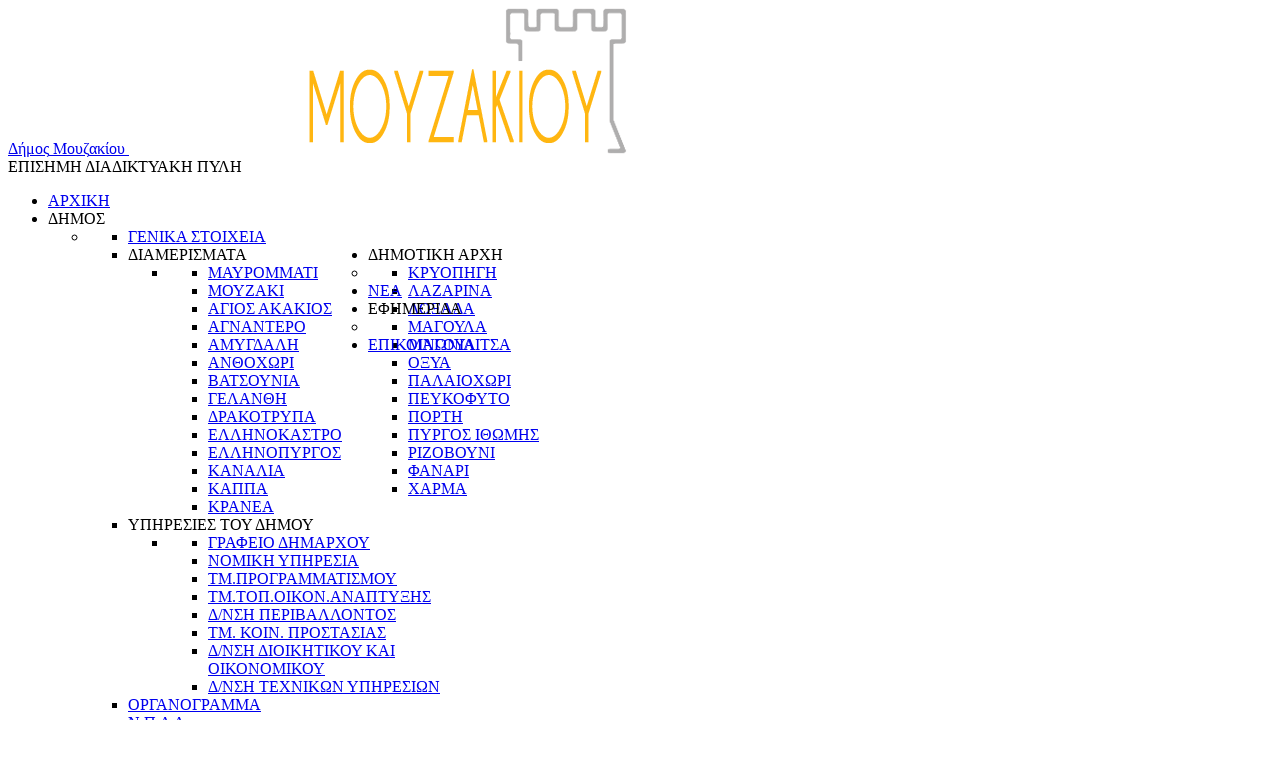

--- FILE ---
content_type: text/html; charset=utf-8
request_url: https://www.mouzaki.gr/index.php/dimos/diamerismata/palioxori
body_size: 6338
content:
<!DOCTYPE html>
<html xmlns="http://www.w3.org/1999/xhtml" xml:lang="el-gr" lang="el-gr">
    <head>
	<meta name="viewport" content="width=device-width,initial-scale=1,maximum-scale=1,user-scalable=no">
<meta http-equiv="X-UA-Compatible" content="IE=edge,chrome=1">
<meta name="HandheldFriendly" content="true">
                <base href="https://www.mouzaki.gr/index.php/dimos/diamerismata/palioxori" />
	<meta http-equiv="content-type" content="text/html; charset=utf-8" />
	<meta name="author" content="Super User" />
	<meta name="description" content="Η επίσημη ιστοσελίδα του Δήμου Μουζακίου." />
	<title>Δήμος Μουζακίου - ΠΑΛΑΙΟΧΩΡΙ</title>
	<link href="/templates/theme3310/favicon.ico" rel="shortcut icon" type="image/vnd.microsoft.icon" />
	<link href="/plugins/system/jcemediabox/css/jcemediabox.css?1d12bb5a40100bbd1841bfc0e498ce7b" rel="stylesheet" type="text/css" />
	<link href="/plugins/system/jcemediabox/themes/standard/css/style.css?50fba48f56052a048c5cf30829163e4d" rel="stylesheet" type="text/css" />
	<link rel="stylesheet" type="text/css" href="/cache/plg_jch_optimize/6ef73e353bd3c79ad9590033c6e2d9a5_0.css" />
	
	
	
	
	
	<script src="/plugins/system/jcemediabox/js/jcemediabox.js?0c56fee23edfcb9fbdfe257623c5280e" type="text/javascript"></script>
	
	
	
	<script type="application/javascript" src="/cache/plg_jch_optimize/e93aa9c8727c297a978db37129a572de_0.js"></script>
	<script src="/plugins/system/bootstrap_3/assets/js/bootstrap.min.js" type="text/javascript"></script>
	
	
	
	
	<script type="application/javascript" src="/cache/plg_jch_optimize/e93aa9c8727c297a978db37129a572de_1.js"></script>
	<script type="text/javascript">
JCEMediaBox.init({popup:{width:"",height:"",legacy:0,lightbox:0,shadowbox:0,resize:1,icons:1,overlay:1,overlayopacity:0.8,overlaycolor:"#000000",fadespeed:500,scalespeed:500,hideobjects:0,scrolling:"fixed",close:2,labels:{'close':'Close','next':'Next','previous':'Previous','cancel':'Cancel','numbers':'{$current} of {$total}'},cookie_expiry:"",google_viewer:0},tooltip:{className:"tooltip",opacity:0.8,speed:150,position:"br",offsets:{x: 16, y: 16}},base:"/",imgpath:"plugins/system/jcemediabox/img",theme:"standard",themecustom:"",themepath:"plugins/system/jcemediabox/themes",mediafallback:0,mediaselector:"audio,video"});jQuery(document).ready(function($){
	jQuery('.hasTooltip').tooltip({"html": true});
if(window.MooTools) {

			  // Mootools conflict fix for toggle with Bootstrap 3/JQuery
			  window.addEvent('load', function() {
			    $$('[rel=tooltip],[data-toggle],a[data-toggle],button[data-toggle],[data-toggle=collapse],a[data-toggle=dropdown],.hasTooltip').each(function (e) {
			        e.getParent().hide = null;
			        e.hide = null;
			    });
			  });

			}
});
	jQuery(function ($) {
		initChosen();
		$("body").on("subform-row-add", initChosen);

		function initChosen(event, container)
		{
			container = container || document;
			$(container).find("select").chosen({"disable_search_threshold":10,"search_contains":true,"allow_single_deselect":true,"placeholder_text_multiple":"\u03a0\u03bb\u03b7\u03ba\u03c4\u03c1\u03bf\u03bb\u03bf\u03b3\u03ae\u03c3\u03c4\u03b5 \u03ae \u0395\u03c0\u03b9\u03bb\u03ad\u03be\u03c4\u03b5 \u03bc\u03b5\u03c1\u03b9\u03ba\u03ad\u03c2 \u03b5\u03c0\u03b9\u03bb\u03bf\u03b3\u03ad\u03c2","placeholder_text_single":"\u039a\u03ac\u03bd\u03c4\u03b5 \u03bc\u03b9\u03b1 \u03b5\u03c0\u03b9\u03bb\u03bf\u03b3\u03ae","no_results_text":"\u0394\u03b5\u03bd \u03b2\u03c1\u03ad\u03b8\u03b7\u03ba\u03b1\u03bd \u03b1\u03c0\u03bf\u03c4\u03b5\u03bb\u03ad\u03c3\u03bc\u03b1\u03c4\u03b1"});
		}
	});
	var path = "templates/theme3310/js/";(function($){$(document).ready(function(){var o=$("#back-top");$(window).scroll(function(){if($(this).scrollTop()>100){o.fadeIn()}else{o.fadeOut()}});var $scrollEl=($.browser.mozilla||$.browser.msie)?$("html"):$("body");o.find("a").click(function(){$scrollEl.animate({scrollTop:0},400);return false})})})(jQuery);jQuery(function($){var e=$(window).width();$("#icemegamenu").find(".icesubMenu").each(function(a){var b=$(this).offset();var c=b.left+$(this).width();if(c>=e){$(this).addClass("ice_righttoleft")}});$(window).resize(function(){var d=$(window).width();$("#icemegamenu").find(".icesubMenu").removeClass("ice_righttoleft").each(function(a){var b=$(this).offset();var c=b.left+$(this).width();if(c>=d){$(this).addClass("ice_righttoleft")}})})});
	</script>

        <link href="//fonts.googleapis.com/css?family=BenchNine:300,400,700" rel="stylesheet">
        <link href="//fonts.googleapis.com/css?family=Dorsa" rel="stylesheet">
    </head>
    <body class="body__ option-com_content view-article task- itemid-671">
                <!-- Body -->
        <div id="wrapper">
            <div class="wrapper-inner">
                <a id="fake" href='#'></a>
                <!-- Top -->
                <!-- top -->
    <div id="top"><div class="container">
        <div class="row"><div class="main_header_figure"></div><div class="container"><div class="row"><!-- Logo -->
                            <div id="logo" class="col-sm-6">
                                <a href="https://www.mouzaki.gr/">
                                    
                                 <span class="site-logo"><span class="item_title_char0 item_title_char_odd item_title_char_first_half item_title_char_first">Δ</span><span class="item_title_char1 item_title_char_even item_title_char_first_half">ή</span><span class="item_title_char2 item_title_char_odd item_title_char_first_half">μ</span><span class="item_title_char3 item_title_char_even item_title_char_first_half">ο</span><span class="item_title_char4 item_title_char_odd item_title_char_first_half">ς</span><span class="item_title_char5 item_title_char_even item_title_char_first_half"> </span><span class="item_title_char6 item_title_char_odd item_title_char_first_half">Μ</span><span class="item_title_char7 item_title_char_even item_title_char_first_half">ο</span><span class="item_title_char8 item_title_char_odd item_title_char_second_half">υ</span><span class="item_title_char9 item_title_char_even item_title_char_second_half">ζ</span><span class="item_title_char10 item_title_char_odd item_title_char_second_half">α</span><span class="item_title_char11 item_title_char_even item_title_char_second_half">κ</span><span class="item_title_char12 item_title_char_odd item_title_char_second_half">ί</span><span class="item_title_char13 item_title_char_even item_title_char_second_half">ο</span><span class="item_title_char14 item_title_char_odd item_title_char_second_half item_title_char_last">υ</span></span>
                                </a>
                                <img src="/images/SLUMDOG/logo.png" alt="Δήμος Μουζακίου"><div class="site-description">ΕΠΙΣΗΜΗ ΔΙΑΔΙΚΤΥΑΚΗ ΠΥΛΗ</div></div>

                            <nav class="moduletable home_menu  col-sm-6"><div class="module_container">
<div class="icemegamenu">
	<ul id="icemegamenu">
		<li id="iceMenu_101" class="iceMenuLiLevel_1 fullwidth">
			<a href="https://www.mouzaki.gr/" class=" iceMenuTitle ">
				<span class="icemega_title icemega_nosubtitle">ΑΡΧΙΚΗ</span>
			</a>
		</li>
		<li id="iceMenu_595" class="iceMenuLiLevel_1 mzr-drop parent active ">
			<a class="icemega_active iceMenuTitle ">
				<span class="icemega_title icemega_nosubtitle">ΔΗΜΟΣ</span>
			</a>
			<ul class="icesubMenu icemodules sub_level_1" style="width:280px">
				<li>
					<div style="float:left;width:280px" class="iceCols">
						<ul>
							<li id="iceMenu_614" class="iceMenuLiLevel_2 ">
								<a href="/index.php/dimos/genika-stoixeia" class=" iceMenuTitle ">
									<span class="icemega_title icemega_nosubtitle">ΓΕΝΙΚΑ ΣΤΟΙΧΕΙΑ</span>
								</a>
							</li>
							<li id="iceMenu_609" class="iceMenuLiLevel_2 mzr-drop parent active ">
								<a class=" iceMenuTitle ">
									<span class="icemega_title icemega_nosubtitle">ΔΙΑΜΕΡΙΣΜΑΤΑ</span>
								</a>
								<ul class="icesubMenu icemodules sub_level_2" style="width:400px">
									<li>
										<div style="float:left;width:50%" class="iceCols">
											<ul>
												<li id="iceMenu_651" class="iceMenuLiLevel_3 ">
													<a href="/index.php/dimos/diamerismata/mavromati" class=" iceMenuTitle ">
														<span class="icemega_title icemega_nosubtitle">ΜΑΥΡΟΜΜΑΤΙ</span>
													</a>
												</li>
												<li id="iceMenu_652" class="iceMenuLiLevel_3 ">
													<a href="/index.php/dimos/diamerismata/mouzaki" class=" iceMenuTitle ">
														<span class="icemega_title icemega_nosubtitle">ΜΟΥΖΑΚΙ</span>
													</a>
												</li>
												<li id="iceMenu_653" class="iceMenuLiLevel_3 ">
													<a href="/index.php/dimos/diamerismata/agios-akakios" class=" iceMenuTitle ">
														<span class="icemega_title icemega_nosubtitle">ΑΓΙΟΣ ΑΚΑΚΙΟΣ</span>
													</a>
												</li>
												<li id="iceMenu_654" class="iceMenuLiLevel_3 ">
													<a href="/index.php/dimos/diamerismata/agnantero" class=" iceMenuTitle ">
														<span class="icemega_title icemega_nosubtitle">ΑΓΝΑΝΤΕΡΟ</span>
													</a>
												</li>
												<li id="iceMenu_655" class="iceMenuLiLevel_3 ">
													<a href="/index.php/dimos/diamerismata/amygdali" class=" iceMenuTitle ">
														<span class="icemega_title icemega_nosubtitle">ΑΜΥΓΔΑΛΗ</span>
													</a>
												</li>
												<li id="iceMenu_656" class="iceMenuLiLevel_3 ">
													<a href="/index.php/dimos/diamerismata/anthohori" class=" iceMenuTitle ">
														<span class="icemega_title icemega_nosubtitle">ΑΝΘΟΧΩΡΙ</span>
													</a>
												</li>
												<li id="iceMenu_657" class="iceMenuLiLevel_3 ">
													<a href="/index.php/dimos/diamerismata/vatsounia" class=" iceMenuTitle ">
														<span class="icemega_title icemega_nosubtitle">ΒΑΤΣΟΥΝΙΑ</span>
													</a>
												</li>
												<li id="iceMenu_658" class="iceMenuLiLevel_3 ">
													<a href="/index.php/dimos/diamerismata/gelanthi" class=" iceMenuTitle ">
														<span class="icemega_title icemega_nosubtitle">ΓΕΛΑΝΘΗ</span>
													</a>
												</li>
												<li id="iceMenu_659" class="iceMenuLiLevel_3 ">
													<a href="/index.php/dimos/diamerismata/drakotrypa" class=" iceMenuTitle ">
														<span class="icemega_title icemega_nosubtitle">ΔΡΑΚΟΤΡΥΠΑ</span>
													</a>
												</li>
												<li id="iceMenu_660" class="iceMenuLiLevel_3 ">
													<a href="/index.php/dimos/diamerismata/ellinokastro" class=" iceMenuTitle ">
														<span class="icemega_title icemega_nosubtitle">ΕΛΛΗΝΟΚΑΣΤΡΟ</span>
													</a>
												</li>
												<li id="iceMenu_661" class="iceMenuLiLevel_3 ">
													<a href="/index.php/dimos/diamerismata/ellinopyrgos" class=" iceMenuTitle ">
														<span class="icemega_title icemega_nosubtitle">ΕΛΛΗΝΟΠΥΡΓΟΣ</span>
													</a>
												</li>
												<li id="iceMenu_662" class="iceMenuLiLevel_3 ">
													<a href="/index.php/dimos/diamerismata/kanalia" class=" iceMenuTitle ">
														<span class="icemega_title icemega_nosubtitle">ΚΑΝΑΛΙΑ</span>
													</a>
												</li>
												<li id="iceMenu_663" class="iceMenuLiLevel_3 ">
													<a href="/index.php/dimos/diamerismata/kappa" class=" iceMenuTitle ">
														<span class="icemega_title icemega_nosubtitle">ΚΑΠΠΑ</span>
													</a>
												</li>
												<li id="iceMenu_664" class="iceMenuLiLevel_3 ">
													<a href="/index.php/dimos/diamerismata/kranea" class=" iceMenuTitle ">
														<span class="icemega_title icemega_nosubtitle">ΚΡΑΝΕΑ</span>
													</a>
												</li>
											</ul>
										</div>
										<div style="float:left;width: 50%" class="iceCols">
											<ul>
												<li id="iceMenu_665" class="iceMenuLiLevel_3 ">
													<a href="/index.php/dimos/diamerismata/kryopigi" class=" iceMenuTitle ">
														<span class="icemega_title icemega_nosubtitle">ΚΡΥΟΠΗΓΗ</span>
													</a>
												</li>
												<li id="iceMenu_666" class="iceMenuLiLevel_3 ">
													<a href="/index.php/dimos/diamerismata/lazarina" class=" iceMenuTitle ">
														<span class="icemega_title icemega_nosubtitle">ΛΑΖΑΡΙΝΑ</span>
													</a>
												</li>
												<li id="iceMenu_667" class="iceMenuLiLevel_3 ">
													<a href="/index.php/dimos/diamerismata/loxada" class=" iceMenuTitle ">
														<span class="icemega_title icemega_nosubtitle">ΛΟΞΑΔΑ</span>
													</a>
												</li>
												<li id="iceMenu_668" class="iceMenuLiLevel_3 ">
													<a href="/index.php/dimos/diamerismata/magoula" class=" iceMenuTitle ">
														<span class="icemega_title icemega_nosubtitle">ΜΑΓΟΥΛΑ</span>
													</a>
												</li>
												<li id="iceMenu_669" class="iceMenuLiLevel_3 ">
													<a href="/index.php/dimos/diamerismata/magoulitsa" class=" iceMenuTitle ">
														<span class="icemega_title icemega_nosubtitle">ΜΑΓΟΥΛΙΤΣΑ</span>
													</a>
												</li>
												<li id="iceMenu_670" class="iceMenuLiLevel_3 ">
													<a href="/index.php/dimos/diamerismata/oxya" class=" iceMenuTitle ">
														<span class="icemega_title icemega_nosubtitle">ΟΞΥΑ</span>
													</a>
												</li>
												<li id="iceMenu_671" class="iceMenuLiLevel_3 current active ">
													<a href="/index.php/dimos/diamerismata/palioxori" class=" iceMenuTitle ">
														<span class="icemega_title icemega_nosubtitle">ΠΑΛΑΙΟΧΩΡΙ</span>
													</a>
												</li>
												<li id="iceMenu_672" class="iceMenuLiLevel_3 ">
													<a href="/index.php/dimos/diamerismata/pefkofyto" class=" iceMenuTitle ">
														<span class="icemega_title icemega_nosubtitle">ΠΕΥΚΟΦΥΤΟ</span>
													</a>
												</li>
												<li id="iceMenu_673" class="iceMenuLiLevel_3 ">
													<a href="/index.php/dimos/diamerismata/porti" class=" iceMenuTitle ">
														<span class="icemega_title icemega_nosubtitle">ΠΟΡΤΗ</span>
													</a>
												</li>
												<li id="iceMenu_674" class="iceMenuLiLevel_3 ">
													<a href="/index.php/dimos/diamerismata/pyrgos-ithomis" class=" iceMenuTitle ">
														<span class="icemega_title icemega_nosubtitle">ΠΥΡΓΟΣ ΙΘΩΜΗΣ</span>
													</a>
												</li>
												<li id="iceMenu_675" class="iceMenuLiLevel_3 ">
													<a href="/index.php/dimos/diamerismata/rizovouni" class=" iceMenuTitle ">
														<span class="icemega_title icemega_nosubtitle">ΡΙΖΟΒΟΥΝΙ</span>
													</a>
												</li>
												<li id="iceMenu_676" class="iceMenuLiLevel_3 ">
													<a href="/index.php/dimos/diamerismata/fanari" class=" iceMenuTitle ">
														<span class="icemega_title icemega_nosubtitle">ΦΑΝΑΡΙ</span>
													</a>
												</li>
												<li id="iceMenu_677" class="iceMenuLiLevel_3 ">
													<a href="/index.php/dimos/diamerismata/harma" class=" iceMenuTitle ">
														<span class="icemega_title icemega_nosubtitle">ΧΑΡΜΑ</span>
													</a>
												</li>
											</ul>
										</div>
									</li>
								</ul>
							</li>
							<li id="iceMenu_613" class="iceMenuLiLevel_2 mzr-drop parent ">
								<a class=" iceMenuTitle ">
									<span class="icemega_title icemega_nosubtitle">ΥΠΗΡΕΣΙΕΣ ΤΟΥ ΔΗΜΟΥ</span>
								</a>
								<ul class="icesubMenu icemodules sub_level_2" style="width:280px">
									<li>
										<div style="float:left;width:280px" class="iceCols">
											<ul>
												<li id="iceMenu_678" class="iceMenuLiLevel_3 ">
													<a href="/index.php/dimos/ypiresies-tou-dimou/grafeio-dimarxou" class=" iceMenuTitle ">
														<span class="icemega_title icemega_nosubtitle">ΓΡΑΦΕΙΟ ΔΗΜΑΡΧΟΥ</span>
													</a>
												</li>
												<li id="iceMenu_679" class="iceMenuLiLevel_3 ">
													<a href="/index.php/dimos/ypiresies-tou-dimou/nomiki-ypiresia" class=" iceMenuTitle ">
														<span class="icemega_title icemega_nosubtitle">ΝΟΜΙΚΗ ΥΠΗΡΕΣΙΑ</span>
													</a>
												</li>
												<li id="iceMenu_681" class="iceMenuLiLevel_3 ">
													<a href="/index.php/dimos/ypiresies-tou-dimou/tm-programmatismou" class=" iceMenuTitle ">
														<span class="icemega_title icemega_nosubtitle">ΤΜ.ΠΡΟΓΡΑΜΜΑΤΙΣΜΟΥ</span>
													</a>
												</li>
												<li id="iceMenu_682" class="iceMenuLiLevel_3 ">
													<a href="/index.php/dimos/ypiresies-tou-dimou/tm-top-oikon-anaptyksis" class=" iceMenuTitle ">
														<span class="icemega_title icemega_nosubtitle">ΤΜ.ΤΟΠ.ΟΙΚΟΝ.ΑΝΑΠΤΥΞΗΣ</span>
													</a>
												</li>
												<li id="iceMenu_683" class="iceMenuLiLevel_3 ">
													<a href="/index.php/dimos/ypiresies-tou-dimou/d-nsi-perivallontos" class=" iceMenuTitle ">
														<span class="icemega_title icemega_nosubtitle">Δ/ΝΣΗ ΠΕΡΙΒΑΛΛΟΝΤΟΣ</span>
													</a>
												</li>
												<li id="iceMenu_684" class="iceMenuLiLevel_3 ">
													<a href="/index.php/dimos/ypiresies-tou-dimou/tm-koin-prostasias" class=" iceMenuTitle ">
														<span class="icemega_title icemega_nosubtitle">ΤΜ. ΚΟΙΝ. ΠΡΟΣΤΑΣΙΑΣ</span>
													</a>
												</li>
												<li id="iceMenu_685" class="iceMenuLiLevel_3 ">
													<a href="/index.php/dimos/ypiresies-tou-dimou/d-nsi-dioikitikou-kai-oikonomikou" class=" iceMenuTitle ">
														<span class="icemega_title icemega_nosubtitle">Δ/ΝΣΗ ΔΙΟΙΚΗΤΙΚΟΥ ΚΑΙ ΟΙΚΟΝΟΜΙΚΟΥ</span>
													</a>
												</li>
												<li id="iceMenu_686" class="iceMenuLiLevel_3 ">
													<a href="/index.php/dimos/ypiresies-tou-dimou/d-nsi-texnikon-ypiresion" class=" iceMenuTitle ">
														<span class="icemega_title icemega_nosubtitle">Δ/ΝΣΗ ΤΕΧΝΙΚΩΝ ΥΠΗΡΕΣΙΩΝ</span>
													</a>
												</li>
											</ul>
										</div>
									</li>
								</ul>
							</li>
							<li id="iceMenu_612" class="iceMenuLiLevel_2 ">
								<a href="/index.php/dimos/organogramma" class=" iceMenuTitle ">
									<span class="icemega_title icemega_nosubtitle">ΟΡΓΑΝΟΓΡΑΜΜΑ</span>
								</a>
							</li>
							<li id="iceMenu_616" class="iceMenuLiLevel_2 ">
								<a href="/index.php/dimos/npdd" class=" iceMenuTitle ">
									<span class="icemega_title icemega_nosubtitle">Ν.Π.Δ.Δ.</span>
								</a>
							</li>
							<li id="iceMenu_617" class="iceMenuLiLevel_2 ">
								<a href="http://www.dikedim.gr/" target="_blank" class=" iceMenuTitle ">
									<span class="icemega_title icemega_nosubtitle">ΔΗ.ΚΕ.ΔΗ.Μ</span>
								</a>
							</li>
							<li id="iceMenu_615" class="iceMenuLiLevel_2 ">
								<a href="http://www.mouzaki.gr/deyam/" target="_blank" class=" iceMenuTitle ">
									<span class="icemega_title icemega_nosubtitle">ΔΕΥΑΜ</span>
								</a>
							</li>
							<li id="iceMenu_701" class="iceMenuLiLevel_2 ">
								<a href="/index.php/dimos/kentro-koinotitas" class=" iceMenuTitle ">
									<span class="icemega_title icemega_nosubtitle">ΚΕΝΤΡΟ ΚΟΙΝΟΤΗΤΑΣ</span>
								</a>
							</li>
							<li id="iceMenu_596" class="iceMenuLiLevel_2 mzr-drop parent ">
								<a class=" iceMenuTitle ">
									<span class="icemega_title icemega_nosubtitle">ΠΟΛΙΤΙΣΜΟΣ</span>
								</a>
								<ul class="icesubMenu icemodules sub_level_2" style="width:280px">
									<li>
										<div style="float:left;width:280px" class="iceCols">
											<ul>
												<li id="iceMenu_600" class="iceMenuLiLevel_3 ">
													<a href="/index.php/dimos/politismos/istoria" class=" iceMenuTitle ">
														<span class="icemega_title icemega_nosubtitle">ΙΣΤΟΡΙΑ</span>
													</a>
												</li>
												<li id="iceMenu_601" class="iceMenuLiLevel_3 ">
													<a href="/index.php/dimos/politismos/mnimeia" class=" iceMenuTitle ">
														<span class="icemega_title icemega_nosubtitle">ΜΝΗΜΕΙΑ</span>
													</a>
												</li>
												<li id="iceMenu_602" class="iceMenuLiLevel_3 ">
													<a href="/index.php/dimos/politismos/prosopikotites" class=" iceMenuTitle ">
														<span class="icemega_title icemega_nosubtitle">ΠΡΟΣΩΠΙΚΟΤΗΤΕΣ</span>
													</a>
												</li>
												<li id="iceMenu_605" class="iceMenuLiLevel_3 ">
													<a href="/index.php/dimos/politismos/ekdiloseis" class=" iceMenuTitle ">
														<span class="icemega_title icemega_nosubtitle">ΕΚΔΗΛΩΣΕΙΣ</span>
													</a>
												</li>
												<li id="iceMenu_603" class="iceMenuLiLevel_3 ">
													<a href="http://www.kpem.gr/" target="_blank" class=" iceMenuTitle ">
														<span class="icemega_title icemega_nosubtitle">ΚΕΝΤΡΟ ΠΕΡΙΒΑΛΛΟΝΤΙΚΗΣ ΕΚΠΑΙΔΕΥΣΗΣ</span>
													</a>
												</li>
											</ul>
										</div>
									</li>
								</ul>
							</li>
							<li id="iceMenu_597" class="iceMenuLiLevel_2 mzr-drop parent ">
								<a class=" iceMenuTitle ">
									<span class="icemega_title icemega_nosubtitle">ΤΟΥΡΙΣΜΟΣ</span>
								</a>
								<ul class="icesubMenu icemodules sub_level_2" style="width:280px">
									<li>
										<div style="float:left;width:280px" class="iceCols">
											<ul>
												<li id="iceMenu_618" class="iceMenuLiLevel_3 ">
													<a href="/index.php/dimos/tourismos/axiotheata" class=" iceMenuTitle ">
														<span class="icemega_title icemega_nosubtitle">ΑΞΙΟΘΕΑΤΑ</span>
													</a>
												</li>
												<li id="iceMenu_619" class="iceMenuLiLevel_3 ">
													<a href="/index.php/dimos/tourismos/drastiriotites" class=" iceMenuTitle ">
														<span class="icemega_title icemega_nosubtitle">ΔΡΑΣΤΗΡΙΟΤΗΤΕΣ</span>
													</a>
												</li>
												<li id="iceMenu_620" class="iceMenuLiLevel_3 ">
													<a href="/index.php/dimos/tourismos/diamoni" class=" iceMenuTitle ">
														<span class="icemega_title icemega_nosubtitle">ΔΙΑΜΟΝΗ</span>
													</a>
												</li>
												<li id="iceMenu_622" class="iceMenuLiLevel_3 ">
													<a href="/index.php/dimos/tourismos/epixeiriseis" class=" iceMenuTitle ">
														<span class="icemega_title icemega_nosubtitle">ΕΠΙΧΕΙΡΗΣΕΙΣ</span>
													</a>
												</li>
											</ul>
										</div>
									</li>
								</ul>
							</li>
							<li id="iceMenu_704" class="iceMenuLiLevel_2 ">
								<a href="/index.php/dimos/gdpr" class=" iceMenuTitle ">
									<span class="icemega_title icemega_nosubtitle">ΓΚΠΔ - GDPR</span>
								</a>
							</li>
							<li id="iceMenu_705" class="iceMenuLiLevel_2 ">
								<a href="http://penteli.meteo.gr/stations/mouzaki" class=" iceMenuTitle ">
									<span class="icemega_title icemega_nosubtitle">Ο ΚΑΙΡΟΣ ΣΤΟ ΜΟΥΖΑΚΙ</span>
								</a>
							</li>
						</ul>
					</div>
				</li>
			</ul>
		</li>
		<li id="iceMenu_598" class="iceMenuLiLevel_1 mzr-drop parent ">
			<a class=" iceMenuTitle ">
				<span class="icemega_title icemega_nosubtitle">ΔΗΜΟΤΙΚΗ ΑΡΧΗ</span>
			</a>
			<ul class="icesubMenu icemodules sub_level_1" style="width:280px">
				<li>
					<div style="float:left;width:280px" class="iceCols">
						<ul>
							<li id="iceMenu_610" class="iceMenuLiLevel_2 ">
								<a href="/index.php/dimotiki-arxi/dimarxos" class=" iceMenuTitle ">
									<span class="icemega_title icemega_nosubtitle">ΔΗΜΑΡΧΟΣ</span>
								</a>
							</li>
							<li id="iceMenu_611" class="iceMenuLiLevel_2 ">
								<a href="/index.php/dimotiki-arxi/dimotiko-symboulio" class=" iceMenuTitle ">
									<span class="icemega_title icemega_nosubtitle">ΔΗΜΟΤΙΚΟ ΣΥΜΒΟΥΛΙΟ</span>
								</a>
							</li>
							<li id="iceMenu_702" class="iceMenuLiLevel_2 ">
								<a href="/index.php/dimotiki-arxi/oldds" class=" iceMenuTitle ">
									<span class="icemega_title icemega_nosubtitle">ΠΡΩΗΝ ΑΡΧΕΣ</span>
								</a>
							</li>
						</ul>
					</div>
				</li>
			</ul>
		</li>
		<li id="iceMenu_285" class="iceMenuLiLevel_1 ">
			<a href="/index.php/blog" class=" iceMenuTitle ">
				<span class="icemega_title icemega_nosubtitle">ΝΕΑ</span>
			</a>
		</li>
		<li id="iceMenu_599" class="iceMenuLiLevel_1 mzr-drop parent ">
			<a class=" iceMenuTitle ">
				<span class="icemega_title icemega_nosubtitle">ΕΦΗΜΕΡΙΔΑ</span>
			</a>
			<ul class="icesubMenu icemodules sub_level_1" style="width:280px">
				<li>
					<div style="float:left;width:280px" class="iceCols">
						<ul>
							<li id="iceMenu_708" class="iceMenuLiLevel_2 ">
								<a href="/index.php/efimerida/apofaseis-ds-mouzakiou" class=" iceMenuTitle ">
									<span class="icemega_title icemega_nosubtitle">ΑΠΟΦΑΣΕΙΣ ΔΗΜΟΤΙΚΟΥ ΣΥΜΒΟΥΛΙΟΥ</span>
								</a>
							</li>
							<li id="iceMenu_709" class="iceMenuLiLevel_2 ">
								<a href="/index.php/efimerida/apofaseis-de-mouzakiou" class=" iceMenuTitle ">
									<span class="icemega_title icemega_nosubtitle">ΑΠΟΦΑΣΕΙΣ ΔΗΜΟΤΙΚΗΣ ΕΠΙΤΡΟΠΗΣ</span>
								</a>
							</li>
							<li id="iceMenu_628" class="iceMenuLiLevel_2 ">
								<a href="/index.php/efimerida/imerisies-diatakseis-ds" class=" iceMenuTitle ">
									<span class="icemega_title icemega_nosubtitle">ΗΜΕΡΗΣΙΕΣ ΔΙΑΤΑΞΕΙΣ Δ.Σ.</span>
								</a>
							</li>
							<li id="iceMenu_629" class="iceMenuLiLevel_2 ">
								<a href="/index.php/efimerida/proslipseis-prosopikou" class=" iceMenuTitle ">
									<span class="icemega_title icemega_nosubtitle">ΠΡΟΣΛΗΨΕΙΣ ΠΡΟΣΩΠΙΚΟΥ</span>
								</a>
							</li>
							<li id="iceMenu_630" class="iceMenuLiLevel_2 ">
								<a href="/index.php/efimerida/kanonistiles-diatakseis-kai0-apofaseis" class=" iceMenuTitle ">
									<span class="icemega_title icemega_nosubtitle">ΚΑΝΟΝ. ΔΙΑΤΑΞΕΙΣ ΚΑΙ ΑΠΟΦ.</span>
								</a>
							</li>
							<li id="iceMenu_631" class="iceMenuLiLevel_2 ">
								<a href="/index.php/efimerida/prokirikseis-kai-diagonismoi" class=" iceMenuTitle ">
									<span class="icemega_title icemega_nosubtitle">ΠΡΟΚΗΡΥΞΕΙΣ ΚΑΙ ΔΙΑΓΩΝΙΣΜΟΙ</span>
								</a>
							</li>
							<li id="iceMenu_707" class="iceMenuLiLevel_2 ">
								<a href="/index.php/efimerida/apofaseis-dimarxou" class=" iceMenuTitle ">
									<span class="icemega_title icemega_nosubtitle">ΑΠΟΦΑΣΕΙΣ ΔΗΜΑΡΧΟΥ</span>
								</a>
							</li>
							<li id="iceMenu_632" class="iceMenuLiLevel_2 ">
								<a href="/index.php/efimerida/imerisies-diatakseis-oikonomikies-epitropis" class=" iceMenuTitle ">
									<span class="icemega_title icemega_nosubtitle">ΗΜΕΡ. ΔΙΑΤ. ΔΗΜΟΤΙΚΗΣ. ΕΠ.</span>
								</a>
							</li>
							<li id="iceMenu_633" class="iceMenuLiLevel_2 ">
								<a href="/index.php/efimerida/imerisies-diatakseis-epitropis-poiotitas-zois" class=" iceMenuTitle ">
									<span class="icemega_title icemega_nosubtitle">ΗΜΕΡ. ΔΙΑΤ. ΕΠ. ΠΟΙOΤ. ΖΩΗΣ</span>
								</a>
							</li>
							<li id="iceMenu_634" class="iceMenuLiLevel_2 ">
								<a href="/index.php/efimerida/imerisies-diatakseis-ektelestikis-epitropis" class=" iceMenuTitle ">
									<span class="icemega_title icemega_nosubtitle">ΗΜΕΡ. ΔΙΑΤ. ΕΚΤΕΛΕΣΤΙΚΗΣ ΕΠ.</span>
								</a>
							</li>
							<li id="iceMenu_635" class="iceMenuLiLevel_2 ">
								<a href="/index.php/efimerida/imerisies-diatakseis-epitropis-diavoulefsis" class=" iceMenuTitle ">
									<span class="icemega_title icemega_nosubtitle">ΗΜΕΡ. ΔΙΑΤ. ΕΠ. ΔΙΑΒΟΥΛΕΥΣΗΣ</span>
								</a>
							</li>
							<li id="iceMenu_636" class="iceMenuLiLevel_2 ">
								<a href="/index.php/efimerida/imerisies-diatakseis-npdd" class=" iceMenuTitle ">
									<span class="icemega_title icemega_nosubtitle">ΗΜΕΡ. ΔΙΑΤ. ΝΠΔΔ</span>
								</a>
							</li>
							<li id="iceMenu_637" class="iceMenuLiLevel_2 ">
								<a href="/index.php/efimerida/apofaseis-mouzakiou" class=" iceMenuTitle ">
									<span class="icemega_title icemega_nosubtitle">ΑΠΟΦΑΣΕΙΣ ΣΥΜΒΟΥΛΙΟΥ Δ.Κ.ΜΟΥΖΑΚΙΟΥ</span>
								</a>
							</li>
							<li id="iceMenu_638" class="iceMenuLiLevel_2 ">
								<a href="/index.php/efimerida/apofaseis-mavrommatiou" class=" iceMenuTitle ">
									<span class="icemega_title icemega_nosubtitle">ΑΠΟΦΑΣΕΙΣ ΣΥΜΒΟΥΛΙΟΥ Δ.Κ.ΜΑΥΡΟΜΜΑΤΙΟΥ</span>
								</a>
							</li>
							<li id="iceMenu_703" class="iceMenuLiLevel_2 ">
								<a href="/index.php/efimerida/apofaseis-symvouliou-t-k-oksyas" class=" iceMenuTitle ">
									<span class="icemega_title icemega_nosubtitle">ΑΠΟΦΑΣΕΙΣ ΣΥΜΒΟΥΛΙΟΥ Τ.Κ.ΟΞΥΑΣ</span>
								</a>
							</li>
							<li id="iceMenu_639" class="iceMenuLiLevel_2 ">
								<a href="/index.php/efimerida/proypologismoi" class=" iceMenuTitle ">
									<span class="icemega_title icemega_nosubtitle">ΠΡΟΫΠΟΛΟΓΙΣΜΟΙ</span>
								</a>
							</li>
							<li id="iceMenu_640" class="iceMenuLiLevel_2 ">
								<a href="/index.php/efimerida/alla-stoixeia" class=" iceMenuTitle ">
									<span class="icemega_title icemega_nosubtitle">ΑΛΛΑ ΣΤΟΙΧΕΙΑ</span>
								</a>
							</li>
							<li id="iceMenu_641" class="iceMenuLiLevel_2 ">
								<a href="/index.php/efimerida/diavoulefseis" class=" iceMenuTitle ">
									<span class="icemega_title icemega_nosubtitle">ΔΙΑΒΟΥΛΕΥΣΕΙΣ</span>
								</a>
							</li>
							<li id="iceMenu_642" class="iceMenuLiLevel_2 ">
								<a href="/index.php/efimerida/sxolikes-epitropes" class=" iceMenuTitle ">
									<span class="icemega_title icemega_nosubtitle">ΣΧΟΛΙΚΕΣ ΕΠΙΤΡΟΠΕΣ</span>
								</a>
							</li>
							<li id="iceMenu_706" class="iceMenuLiLevel_2 ">
								<a href="/index.php/efimerida/epitropi-tourismou" class=" iceMenuTitle ">
									<span class="icemega_title icemega_nosubtitle">ΕΠΙΤΡΟΠΗ ΤΟΥΡΙΣΜΟΥ</span>
								</a>
							</li>
							<li id="iceMenu_643" class="iceMenuLiLevel_2 ">
								<a href="/index.php/efimerida/poleodomia-xorotaksia" class=" iceMenuTitle ">
									<span class="icemega_title icemega_nosubtitle">ΠΟΛΕΟΔΟΜΙΑ - ΧΩΡΟΤΑΞΙΑ</span>
								</a>
							</li>
							<li id="iceMenu_644" class="iceMenuLiLevel_2 ">
								<a href="/index.php/efimerida/proskliseis" class=" iceMenuTitle ">
									<span class="icemega_title icemega_nosubtitle">ΠΡΟΣΚΛΗΣΕΙΣ</span>
								</a>
							</li>
							<li id="iceMenu_710" class="iceMenuLiLevel_2 ">
								<a href="/index.php/efimerida/xrimatodotoymena-programmata" class=" iceMenuTitle ">
									<span class="icemega_title icemega_nosubtitle">Χρηματοδοτούμενα Προγράμματα ΕΣΠΑ 2021-2027</span>
								</a>
							</li>
							<li id="iceMenu_711" class="iceMenuLiLevel_2 ">
								<a href="/index.php/efimerida/xrimatodotoymena-programmata-2" class=" iceMenuTitle ">
									<span class="icemega_title icemega_nosubtitle">Χρηματοδοτούμενα Προγράμματα ΕΣΠΑ 2014-2020</span>
								</a>
							</li>
						</ul>
					</div>
				</li>
			</ul>
		</li>
		<li id="iceMenu_142" class="iceMenuLiLevel_1 ">
			<a href="/index.php/contacts" class=" iceMenuTitle ">
				<span class="icemega_title icemega_nosubtitle">ΕΠΙΚΟΙΝΩΝΙΑ</span>
			</a>
		</li>
	</ul>
</div></div></nav></div></div></div>
        </div></div>

                <!-- showcase -->
    <div id="showcase"><div class="moduletable pages_header"><div class="module_container"><div class="mod-article-single mod-article-single__pages_header" id="module_210">
	<div class="item__module" id="item_141">
				<!-- Intro Image -->
		<figure class="item_img img-intro img-intro__">
							<img src="/images/SLUMDOG/inner_header.jpg" alt="">
						</figure>
		
		<!-- Intro Text -->
		<div class="item_introtext">
					</div>	
				</div>
  </div></div></div></div>

                
                                <!-- Main Content row -->
                <div id="content">
                                        <div class="container">
                        <div class="row">
                                                <div class="content-inner">
                                <!-- Left sidebar -->
                                                                
                                <div id="component" class="col-sm-12">
                                    <main role="main">
                                                                                <div id="system-message-container">
	</div>

                                        <article class="page-item page-item__">
		<header class="item_header">
		<h2 class="item_title"><span class="item_title_part_0 item_title_part_odd item_title_part_first_half item_title_part_first item_title_part_last">Παλαιοχώρι</span></h2>	</header>
		<div class="item_fulltext"><p>Το Παλαιοχώρι με 357 κατοίκους σύμφωνα με την απογραφή του 2011 είναι μία από τις μικρές Τοπικές Κοινότητες του Δήμου Μουζακίου.</p>
<p>Βρίσκεται σε απόσταση 19 χιλιομέτρων και προς τα ανατολικά από το Μουζάκι.</p>
<p>Οι κάτοικοι ασχολούνται κυρίως με την γεωργία.</p> </div>
		
	
	<!-- Social Sharing -->
	 
	<!-- Pagination -->
	</article>
                                                                            </main>
                                </div>
                                                            </div>
                                                    </div>
                    </div>
                                            </div>
                            </div>
        </div>
        <div id="footer-wrapper">

            <div class="footer-wrapper-inner">
                                <!-- Copyright -->
                <div id="copyright" role="contentinfo">
                        <div class="footer_figure_left"></div>
        <div class="footer_figure_right"></div>
                    <div class="container">                        <div class="row">
                            <div class="moduletable social_menu  col-sm-7"><div class="module_container"><header class='page_header'><span class="block_counter"></span><h3 class="moduleTitle"><span class="item_title_part_0 item_title_part_odd item_title_part_first_half item_title_part_first">ΧΡΗΣΙΜΕΣ</span> <span class="item_title_part_1 item_title_part_even item_title_part_second_half item_title_part_last">ΣΥΝΔΕΣΕΙΣ</span></h3></header>
<div class="mod-menu mod-menu__social">
	<ul class="nav menu social">
	<li class="item-150"><a class="fa fa-eye hasTooltip" href="https://diavgeia.gov.gr/f/mouzaki" target="_blank" title="Διαύγεια" ></a>
</li><li class="item-148"><a class="fa fa-university hasTooltip" href="http://penteli.meteo.gr/stations/mouzaki" target="_blank" title="Μετεωρολογικός Σταθμός Μουζακίου" ></a>
</li><li class="item-149"><a class="fa fa-sun-o hasTooltip" href="https://www.meteo.gr/cf.cfm?city_id=435" target="_blank" title="Καιρός" ></a>
</li><li class="item-151"><a class="fa fa-map hasTooltip" href="https://www.google.gr/maps/@39.428751,21.6685715,16z" target="_blank" title="Χάρτης περιοχής" ></a>
</li><li class="item-152"><a class="fa fa-shield hasTooltip" href="https://www.civilprotection.gr/el/guidelines" target="_blank" title="Οδηγίες προστασίας από καταστροφές" ></a>
</li><li class="item-608"><a class="fa fa-youtube-play hasTooltip" href="https://www.youtube.com/watch?v=tFpSuptEYh4" target="_blank" title="Φυλλαράκι και δασικές πυρκαγιές" ></a>
</li><li class="item-693"><a class="fa fa-envelope hasTooltip" href="mailto:dimos @mouzaki.gr" target="_blank" title="Επικοινωνήστε" ></a>
</li>	</ul>
</div></div></div>
                            <div class="copyright col-sm-5">
                                                                <!-- <span class="siteName">Δήμος Μουζακίου</span> -->
                                <span class="copy">&copy; </span><span class="year">2026</span>                                <a class="privacy_link" rel="license" href="/index.php/dimos/gdpr">
                                    ΔΗΜΟΣ ΜΟΥΖΑΚΙΟΥ - ΠΟΛΙΤΙΚΗ ΠΡΟΣΤΑΣΙΑΣ ΠΡΟΣΩΠΙΚΩΝ ΔΕΔΟΜΕΝΩΝ                                </a>
								<p><br><a href="http://www.slumdog.gr/" target="_blank"><img src="/images/SLUMDOG/slumdog.png" alt="Job Done! - Slumdog Team"></a></p>
                                                            </div>
                                                    </div>
                    </div>
                </div>
            </div>
        </div>
        <div id="back-top">
        <a href="#"><span></span> </a>
    </div>        
                
    </body>
</html>